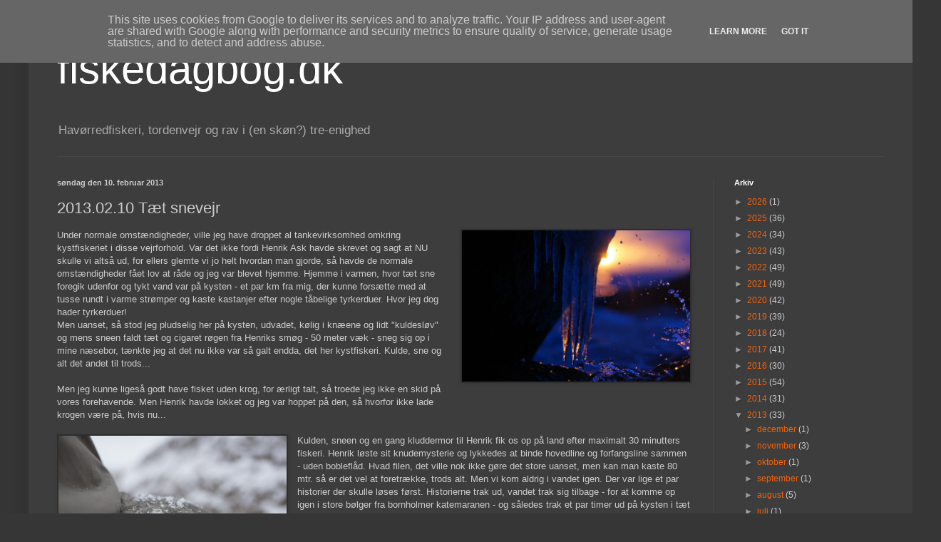

--- FILE ---
content_type: text/html; charset=UTF-8
request_url: https://www.fiskedagbog.dk/b/stats?style=BLACK_TRANSPARENT&timeRange=ALL_TIME&token=APq4FmBQoM-g6wuQVsFORaz9TG6RsGtDJV7wN-6QrP5SkzpWzvJHk_4QOxLAv06OB7BoSJgshFiIWbaG7_syuyFgATL8m1qx0Q
body_size: -187
content:
{"total":453822,"sparklineOptions":{"backgroundColor":{"fillOpacity":0.1,"fill":"#000000"},"series":[{"areaOpacity":0.3,"color":"#202020"}]},"sparklineData":[[0,3],[1,1],[2,1],[3,2],[4,3],[5,3],[6,2],[7,2],[8,1],[9,2],[10,2],[11,5],[12,4],[13,14],[14,3],[15,2],[16,100],[17,2],[18,2],[19,4],[20,3],[21,1],[22,2],[23,2],[24,2],[25,1],[26,3],[27,3],[28,3],[29,1]],"nextTickMs":1200000}